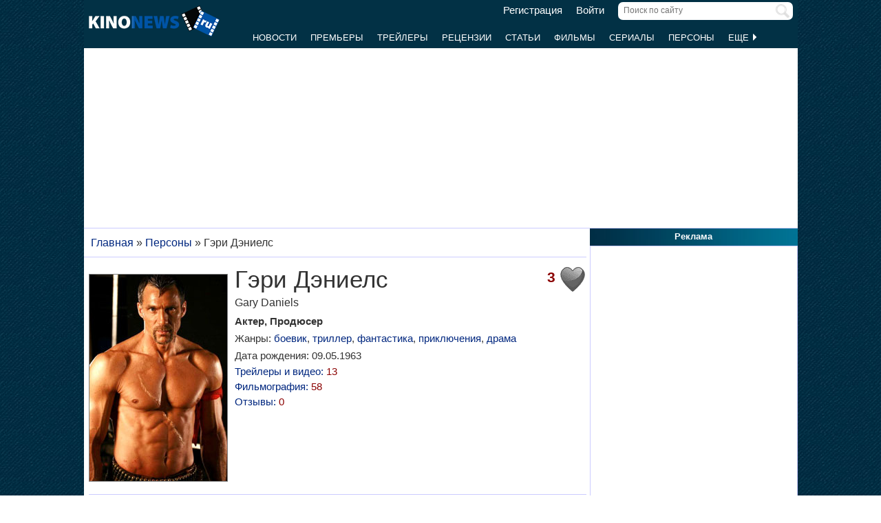

--- FILE ---
content_type: text/html; charset=UTF-8
request_url: https://www.kinonews.ru/person_3991/gary-daniels
body_size: 11938
content:
<!DOCTYPE html>
<html lang="ru">
<head>
<meta charset="utf-8">
<meta http-equiv="X-UA-Compatible" content="IE=Edge">
<meta name="viewport" content="width=device-width, initial-scale=1, user-scalable=yes">
<link rel="icon" href="https://www.kinonews.ru/favicon.ico" type="image/x-icon">
<meta property="twitter:domain" content="KinoNews.ru">
<meta property="twitter:site" content="@KinoNewsRu">
<meta name="twitter:creator" content="@KinoNewsRu">
<meta name="twitter:card" content="summary_large_image">
<title>Гэри Дэниелс (09.05.1963) - актер, продюсер, биография и фильмография. Фильмов: 58</title>
<meta name='keywords' content='Гэри Дэниелс, Gary Daniels, 09.05.1963, последние новости, биография, фильмография, лучшие фильмы'>	
<meta name='description' content='Гэри Дэниелс родился 9 мая 1963 г. Принимал участие в съемках и озвучивании фильмов: Неудержимые (2010), Городской охотник (1993), Теккен (2010) и др., сериалов:...'>
<meta name='twitter:title' content='Гэри Дэниелс (09.05.1963) - актер, продюсер, биография и фильмография. Фильмов: 58'>
<meta name='twitter:description' content='Гэри Дэниелс родился 9 мая 1963 г. Принимал участие в съемках и озвучивании фильмов: Неудержимые (2010), Городской охотник (1993), Теккен (2010) и др., сериалов:...'>
<meta property="og:locale" content="ru_RU">
<meta property='og:site_name' content='KinoNews.ru'>
<meta property='og:type' content='website'>
<meta property='og:title' content='Гэри Дэниелс (09.05.1963) - актер, продюсер, биография и фильмография. Фильмов: 58'>
<meta property='og:description' content='Гэри Дэниелс родился 9 мая 1963 г. Принимал участие в съемках и озвучивании фильмов: Неудержимые (2010), Городской охотник (1993), Теккен (2010) и др., сериалов:...'>
<meta property='og:image:alt' content='Гэри Дэниелс (09.05.1963) - актер, продюсер, биография и фильмография. Фильмов: 58'>
<link rel='canonical' href='https://www.kinonews.ru/person_3991/gary-daniels'>
<link href='https://www.kinonews.ru/amp/person_3991/gary-daniels' rel='amphtml'>
<meta property='og:url' content='https://www.kinonews.ru/person_3991/gary-daniels'>
<meta name="robots" content="max-image-preview:large">
<meta property='og:image' content='https://www.kinonews.ru/insimgs/persimg/persimg3991p.jpg'>
<meta name='twitter:image:src' content='https://www.kinonews.ru/insimgs/persimg/persimg3991p.jpg'>
<link rel="stylesheet" href="/mystyle8.css?id=190">
<link rel="stylesheet" href="/mobilstyle2.css?id=35">
<!--noindex-->
<script src="/js/mylib8.js?hs=30"></script>
<!--<script src="/js/lazysizes.min.js" async></script>-->
<!--/noindex-->
<style>
	body {background: url('https://www.kinonews.ru/images2/fonesite.jpg') center top !important;}
</style>
<!--noindex-->
<!-- adfox -->

<script>window.yaContextCb = window.yaContextCb || []</script>
<script src="https://yandex.ru/ads/system/context.js" async></script>

<!-- advertronic -->

<link rel="preconnect" href="https://cdn.advertronic.io">
<link rel="preload" href="https://cdn.advertronic.io/b/e46038c4-8dac-4c5a-bf05-98da7e1dab60.json" as="fetch" type="application/json" crossorigin>
<script src="https://cdn.advertronic.io/j/s.js" type="module" async></script>
<script>
(window.advertronic = window.advertronic || {cmd:[]}).cmd.push({
	init:{userId: 'e46038c4-8dac-4c5a-bf05-98da7e1dab60'}
});
</script>

<!-- advertronic style -->

<style>
  .top-banner{display:flex;height:250px;overflow:hidden;}

  @media all and (max-width: 1049px) {
    .top-banner--desktop{display:none;}
  }

  @media all and (min-width: 1050px) {
    .top-banner--mobile{display:none;}
  }

@media all and (max-width: 1049px) {
  :root{
    --advertronic-sticker-bottom: 02px;
  }
}
</style><!--/noindex-->
</head>
<body onScroll="movemenu_new(0, 11);">
<div id="main_div">
<div id="block1001" class="div1000"></div>
<div class="maindiv"><!-- шапка сайта -->
	<div id="shapka" class="shapka">
<div id='brandplacemobil' class='brand_place_mobil'></div>		<div id="btnmenu" class="btn_mobilmenu"><a href="https://www.kinonews.ru" onClick="return show_menu();" aria-label="Открыть меню сайта"><img id="znak_menu" src="https://www.kinonews.ru/images2/mobil_menu.png" width="22" height="20" alt="Меню сайта"></a></div>
		<div class="logo_main"><a href="https://www.kinonews.ru"><img src="https://www.kinonews.ru/images2/logo_main_mini.png" width="190" height="45" alt="На главную страницу"></a></div>
		<form method="get" action="/search.php" enctype="multipart/form-data">
		<div class="search_input"><label><input type="text" autocomplete="off" id="pattern" name="pattern" value="" placeholder="Поиск по сайту" maxlength=30 class="search_shapka" onKeyUp="searchonsite();"></label><input type="image" src="/images2/search-sign.png" style="height:20px;width:20px;float:right;padding-top:3px;" alt="Найти"></div>
		</form>
		<div class="login_new">
<a href="/registration/">Регистрация</a> &nbsp; &nbsp; <a href="/login/">Войти</a>		</div>
		<div class="menu_line">
			<div id="resultview" class="result_search" onMouseLeave="result_search();"></div>
		</div>
		<div id="submenuup" class="submenu_new">
			<ul>
<!--				<li><div id="firstmenu" class="firstmenu"><a href="/">Главная</a></div></li>-->
				<li><a href="/news/">Новости</a></li>
				<li><a href="/premiers/">Премьеры</a></li>
				<li><a href="/trailers/">Трейлеры</a></li>
				<li><a href="/reviews/">Рецензии</a></li>
				<li><a href="/analytics/">Статьи</a></li>
				<li><a href="/movies/">Фильмы</a></li>
				<li><a href="/serials/">Сериалы</a></li>
				<li><a href="/persones/">Персоны</a></li>
				<li><div class="lastmenu"><a href="#" onClick="return dopmenu();">Еще <img id="dopmenu-triangle" class="dop_menu_img" src="https://www.kinonews.ru/images2/triangle-right.png" width="10" height="14" alt='Еще меню'></a></div></li>
			</ul>
			<div style="position:relative;">
				<div id="podmenu_up">
					<div id="podmenu" class="podmenu" style="display:none;" onMouseLeave="dopmenudel();">
						<div class="podmenu2">
<!--						<a href="/serials/"><div>Сериалы</div></a>-->
						<a href="/shots/"><div>Кадры</div></a>
						<a href="/posters/"><div>Постеры</div></a>
						<a href="/photos/"><div>Фото</div></a>
						<a href="/interesting/"><div>Это интересно</div></a>
						<a href="/interviews/"><div>Интервью</div></a>
						<a href="/overviews/"><div>Обзоры</div></a>
						<a href="/podborki-filmov/"><div>Подборки фильмов</div></a>
						<a href="/contests/"><div>Конкурсы</div></a>
						<a href="/games/"><div>Игры</div></a>
						</div>
						<div class="podmenu2">
						<a href="/awards/"><div>Кинопремии</div></a>
						<a href="https://academy.kinonews.ru/"><div>Киноакадемия</div></a>
						<a href="/sitenews/"><div>Новости сайта</div></a>
						<a href="/about/"><div>О нас</div></a>
						<a href="/authors/"><div>Авторы</div></a>
						<a href="/contacts/"><div>Контакты</div></a>
						<a href="/rules/"><div>Правила сайта</div></a>
						<a href="/adverts/"><div>Реклама</div></a>
						<a href="https://forum.kinonews.ru/"><div>Форум</div></a>
						</div>
					</div>
				</div>
			</div>
		</div>
	</div>
<!-- конец шапки сайта -->

	<div class="under_shapka">
<div class="place2">
<!--noindex-->
<div style="text-align:center;height:260px;overflow:hidden;">
<advertronic-slot data-name="kn_desktop_top" class="top-banner top-banner--desktop"></advertronic-slot>

<advertronic-slot data-name="kn_mobile_top" class="top-banner top-banner--mobile"></advertronic-slot>
</div><!--/noindex-->
</div>
<script type="application/ld+json">
{
      "@context": "https://schema.org",
      "@type": "Organization",
      "name": "Новости кино",
      "url": "https://www.kinonews.ru",
	  "image": "https://www.kinonews.ru/images2/kinonews_office.jpg",
	  "logo": {
				"@type": "ImageObject",
				"url": "https://www.kinonews.ru/images2/logo_kino.png",
				"width": 512,
				"height": 512
	  },
      "address": {
        "@type": "PostalAddress",
        "addressLocality": "Moscow, Russia",
        "addressCountry": "RU",
        "postalCode": "119602",
        "streetAddress": "ул. Академика Анохина, дом 2, корп.3"
      },
      "telephone": "+7 (903) 724-66-76"
}
</script>
		<div class="clear"></div>
		<div style="height:1px;font-size:0;">
<!--LiveInternet counter-->
<!--noindex-->
<script>
new Image().src = "https://counter.yadro.ru/hit?r"+escape(document.referrer)+((typeof(screen)=="undefined")?"":";s"+screen.width+"*"+screen.height+"*"+(screen.colorDepth?screen.colorDepth:screen.pixelDepth))+";u"+escape(document.URL)+";h"+escape(document.title.substring(0,150))+";"+Math.random();
</script>
<!--/noindex-->
<!--/LiveInternet-->
		</div>
	</div><div style="position:relative;overflow:auto;background-color:white;">
<div id="maincolumn" class="maincolumndiv">
<div class='block-main'>
<div class='kroshki_new' itemscope='' itemtype='https://schema.org/BreadcrumbList' id='breadcrumbs'><span itemscope='' itemprop='itemListElement' itemtype='https://schema.org/ListItem'><a href='/' itemprop='item' title='Главная'><span itemprop='name'>Главная</span><meta itemprop='position' content='1'></a></span> &raquo; <span itemscope='' itemprop='itemListElement' itemtype='https://schema.org/ListItem'><a href='https://www.kinonews.ru/persones/' itemprop='item' title='Персоны'><span itemprop='name'>Персоны</span><meta itemprop='position' content='2'></a></span> &raquo; <span itemscope='' itemprop='itemListElement' itemtype='https://schema.org/ListItem'><meta itemprop='item' content='https://www.kinonews.ru/person_3991/gary-daniels'><span itemprop='name'>Гэри Дэниелс</span><meta itemprop='position' content='3'></span></div><div class="block-page-new"><div id="personInfoTable" class="relative" style="padding-top:5px;position:relative;" itemscope itemtype="https://schema.org/Person"><img src='/insimgs/persimg/persimg3991.jpg' itemprop='image' class='pers-photo' style="margin-top:12px;" width="200" height="300" alt='Гэри Дэниелс / Gary Daniels' title='Гэри Дэниелс / Gary Daniels'><div style="float:right;width:40px;height:45px;">
<img src='/images2/heart_bw.gif' width=40 height=40 title='Количество пользователей, добавивших эту персону в &quot;Любимые&quot;.' alt='В любимых'></div>
<div style='font-size:16pt;font-weight:bold;color:darkred;float:right;margin-right:5px;padding-top:7px;width:40px;text-align:right;' title='Количество пользователей, добавивших эту персону в &quot;Любимые&quot;.'>3</div>
<div class="person_name"></div>
<h1 class="new" style="padding-bottom:3px;" itemprop="name">Гэри Дэниелс</h1>
<div class="entitle" itemprop="alternateName">Gary Daniels</div>
<meta itemprop="gender" content="male">
<meta itemprop="jobTitle" content="Актер">
<meta itemprop="jobTitle" content="Продюсер">
<meta itemprop="birthDate" content="1963-05-09">
<link itemprop="url" href="/person_3991/gary-daniels">
<div><strong>Актер, Продюсер</strong></div>
<div style="padding-top:5px;">Жанры: <a href="/films-action/" title="Гэри">боевик</a>, <a href="/films-thriller/" title="Гэри">триллер</a>, <a href="/films-sci-fi/" title="Гэри">фантастика</a>, <a href="/films-adventure/" title="Гэри">приключения</a>, <a href="/films-drama/" title="Гэри">драма</a></div>
<div style="padding-top:5px;">Дата рождения: 09.05.1963</div>
<div class="pers-urls"><div><a href="/trailers_person_3991/">Трейлеры и видео: <span style="color:darkred;">13</span></a></div>
<div><a href="/person_3991/gary-daniels#filmography">Фильмография: <span style="color:darkred;">58</span></a></div>
<div><a href='/person_3991_comm/'>Отзывы: <span style="color:darkred;">0</span></a></div>
</div>
</div>
<div class="clear height5"></div>
<hr>
<div class="block-right"><h2 class="new">Лучшие фильмы и сериалы</h2><div class="relative"><div class="main_newmovies"><div class="main_moviesright"><div class="textbig acenter" style="padding:0 15px 5px 0;">Рейтинг: <span class="rating">7,88</span></div>
<div class="main_movies"><a href="/movie_19498/the-expendables"><img src='/insimgs/poster/thumbs/poster9714_1.jpg' alt='Неудержимые' style="width:100%;"></a></div>
<div class="acenter"><a href='/movie_19498/the-expendables' class='size15n'>Неудержимые</a></div>
</div></div>
<div class="main_newmovies"><div class="main_moviesright"><div class="textbig acenter" style="padding:0 15px 5px 0;">Рейтинг: <span class="rating">7,86</span></div>
<div class="main_movies"><a href="/movie_7859/sing-si-lip-yan"><img src='/insimgs/poster/thumbs/poster33545_1.jpg' alt='Городской охотник' style="width:100%;"></a></div>
<div class="acenter"><a href='/movie_7859/sing-si-lip-yan' class='size15n'>Городской охотник</a></div>
</div></div>
<div class="main_moviesbetween"></div>
<div class="main_newmovies"><div class="main_moviesright"><div class="textbig acenter" style="padding:0 15px 5px 0;">Рейтинг: <span class="rating">5,39</span></div>
<div class="main_movies"><a href="/movie_51831/tekken"><img src='/insimgs/poster/thumbs/poster10846_2.jpg' alt='Теккен' style="width:100%;"></a></div>
<div class="acenter"><a href='/movie_51831/tekken' class='size15n'>Теккен</a></div>
</div></div>
</div></div>
<div class="clear"></div><hr>
<h2 class="new">Биография</h2>
<div style="padding:0 5px 12px 0;"><p>Гэри Дэниелс родился 9 мая 1963 г.</p><p> Принимал участие в съемках и озвучивании  фильмов: <a href="https://www.kinonews.ru/movie_19498/the-expendables">Неудержимые</a> (2010),  <a href="https://www.kinonews.ru/movie_7859/sing-si-lip-yan">Городской охотник</a> (1993),  <a href="https://www.kinonews.ru/movie_51831/tekken">Теккен</a> (2010) и др.,  сериалов: Сыновья грома (1999),  The Legend of Bruce Lee (2007-2008).</p><p>Выполнял функции продюсера фильмов: <a href="https://www.kinonews.ru/movie_6521/riot">Мятеж</a> (1997),  Гнев (1995),  Отмщение (1998) и др.</p></div>
</div>
<hr>
<div><!--noindex-->
<div style="height:250px;overflow:hidden;">
<advertronic-slot data-name="kn_desktop_split" class="top-banner top-banner--desktop"></advertronic-slot>
<advertronic-slot data-name="kn_mobile_split" class="top-banner top-banner--mobile"></advertronic-slot>
</div><!--/noindex-->
</div>
<div class="block-page-new"><div class="relative"><a id="filmography"></a><div class="clear"></div>
<hr>
<h2 class="new">Фильмография</h2>
<div class="relative" style="width:100%;display:table;">
<div class="stramplua">Актер</div><ol class="pers-listfilms"><li style='width:100%;background-color:#f0f4ff'>
<div style='float:right;width:70px;text-align:right;padding-right:5px;'>
</div>
<a href='/movie_140281/the-rogue' class="size14no">Бандит / The Rogue</a> (2025)<span class="role"> ... Kiefer</span></li>
<li style='width:100%;background-color:white'>
<div style='float:right;width:70px;text-align:right;padding-right:5px;'>
</div>
<a href='/movie_150034/liberty' class="size14no">Иллюзия свободы / Liberty</a> (2017)<span class="role"> ... Gunner</span></li>
<li style='width:100%;background-color:#f0f4ff'>
<div style='float:right;width:70px;text-align:right;padding-right:5px;'>
</div>
<a href='/movie_166206/skin-traffik' class="size14no">Торговля кожей / Skin Traffik</a> (2015)<span class="role"> ... Bradley</span></li>
<li style='width:100%;background-color:white'>
<div style='float:right;width:70px;text-align:right;padding-right:5px;'>
<div style='float:right;width:35px;'>3,00</div>
</div>
<a href='/movie_181311/tekken-a-man-called-x' class="size14no">Теккен 2 / Tekken: A Man Called X</a> (2014)<span class="role"> ... Bryan Fury</span></li>
<li style='width:100%;background-color:#f0f4ff'>
<div style='float:right;width:70px;text-align:right;padding-right:5px;'>
<div style='float:right;width:35px;'>7,00</div>
</div>
<a href='/game_197321/' class="size14no">Payday 2</a> (2013) (комп. игра)<span class="role"> ... Hector</span></li>
<li style='width:100%;background-color:white'>
<div style='float:right;width:70px;'>&nbsp;</div>
1066 (2010)<span class="role"> ... Gyrth, Brother King Harold II</span></li>
<li style='width:100%;background-color:#f0f4ff'>
<div style='float:right;width:70px;'>&nbsp;</div>
H2K (2010)<span class="role"> ... Jensen</span></li>
<li style='width:100%;background-color:white'>
<div style='float:right;width:70px;'>&nbsp;</div>
Башня / The Tower (2010)</li>
<li style='width:100%;background-color:#f0f4ff'>
<div style='float:right;width:70px;text-align:right;padding-right:5px;'>
<div style='float:right;width:35px;'>3,50</div>
</div>
<a href='/movie_55537/game-of-death' class="size14no">Игра смерти / Game of Death</a> (2010)<span class="role"> ... Zander</span></li>
<li style='width:100%;background-color:white'>
<div style='float:right;width:70px;'>&nbsp;</div>
Иллюзия свободы / Liberty (2010)<span class="role"> ... Agent Gunner</span></li>
</ol>
<div class="seemorediv" id="urlseemore6"><a href="/" class="seemore" onClick="gebi('seemore6').style.display='block';gebi('urlseemore6').style.display='none';return false;">[Показать все]</a></div><div id="seemore6" style="display:none">
<ol class="pers-listfilms" start="11">
<li style='width:100%;background-color:#f0f4ff'>
<div style='float:right;width:70px;text-align:right;padding-right:5px;'>
<div style='float:right;width:35px;'>7,88</div>
</div>
<a href='/movie_19498/the-expendables' class="size14no">Неудержимые / The Expendables</a> (2010)<span class="role"> ... The Brit</span></li>
<li style='width:100%;background-color:white'>
<div style='float:right;width:70px;text-align:right;padding-right:5px;'>
<div style='float:right;width:35px;'>5,39</div>
</div>
<a href='/movie_51831/tekken' class="size14no">Теккен / Tekken</a> (2010)<span class="role"> ... Bryan Fury</span></li>
<li style='width:100%;background-color:#f0f4ff'>
<div style='float:right;width:70px;'>&nbsp;</div>
The Lazarus Papers (2009)<span class="role"> ... Sebastian Riker</span></li>
<li style='width:100%;background-color:white'>
<div style='float:right;width:70px;text-align:right;padding-right:5px;'>
</div>
<a href='/movie_55538/immortally-yours' class="size14no">Поцелуй вампира / Immortally Yours</a> (2009)<span class="role"> ... Sebastian</span></li>
<li style='width:100%;background-color:#f0f4ff'>
<div style='float:right;width:70px;'>&nbsp;</div>
Revenge Tragedies (2008)<span class="role"> ... Dan</span></li>
<li style='width:100%;background-color:white'>
<div style='float:right;width:70px;'>&nbsp;</div>
Линия / La linea (2008)<span class="role"> ... Мартин</span></li>
<li style='width:100%;background-color:#f0f4ff'>
<div style='float:right;width:70px;'>&nbsp;</div>
Страшные тайны / Cold Earth (2008)<span class="role"> ... Darryl Van Dyke</span></li>
<li style='width:100%;background-color:white'>
<div style='float:right;width:70px;'>&nbsp;</div>
The Legend of Bruce Lee (2007-2008) (сериал)</li>
<li style='width:100%;background-color:#f0f4ff'>
<div style='float:right;width:70px;'>&nbsp;</div>
Рептиликант / Reptilicant (2006)<span class="role"> ... Ryan Moore</span></li>
<li style='width:100%;background-color:white'>
<div style='float:right;width:70px;text-align:right;padding-right:5px;'>
<div style='float:right;width:35px;'>4,00</div>
</div>
<a href='/movie_23868/submerged' class="size14no">Предельная глубина / Submerged</a> (2005)<span class="role"> ... Sharpe</span></li>
<li style='width:100%;background-color:#f0f4ff'>
<div style='float:right;width:70px;'>&nbsp;</div>
Ретроград / Retrograde (2004)<span class="role"> ... Markus</span></li>
<li style='width:100%;background-color:white'>
<div style='float:right;width:70px;'>&nbsp;</div>
Черная пятница / Black Friday (2002)<span class="role"> ... Dean Campbell</span></li>
<li style='width:100%;background-color:#f0f4ff'>
<div style='float:right;width:70px;'>&nbsp;</div>
Город страха / City of Fear (2001)<span class="role"> ... Steve Roberts</span></li>
<li style='width:100%;background-color:white'>
<div style='float:right;width:70px;'>&nbsp;</div>
Меч якудзы / Gedo (2001)<span class="role"> ... Richard Fox</span></li>
<li style='width:100%;background-color:#f0f4ff'>
<div style='float:right;width:70px;'>&nbsp;</div>
Миссия "Алмаз" / Witness to a Kill (2001)<span class="role"> ... Captain Strong</span></li>
<li style='width:100%;background-color:white'>
<div style='float:right;width:70px;text-align:right;padding-right:5px;'>
</div>
<a href='/movie_158571/queens-messenger' class="size14no">Посланник королевы / Queen`s Messenger</a> (2001)<span class="role"> ... Captain Anthony Strong</span></li>
<li style='width:100%;background-color:#f0f4ff'>
<div style='float:right;width:70px;'>&nbsp;</div>
Мартовские иды / Ides of March (2000)<span class="role"> ... Thomas Cane</span></li>
<li style='width:100%;background-color:white'>
<div style='float:right;width:70px;text-align:right;padding-right:5px;'>
</div>
<a href='/movie_46242/epicenter' class="size14no">Эпицентр / Epicenter</a> (2000)<span class="role"> ... Nick Constantine</span></li>
<li style='width:100%;background-color:#f0f4ff'>
<div style='float:right;width:70px;'>&nbsp;</div>
Дельта Форс: Пропавший патруль / Delta Force One: The Lost Patrol (1999)<span class="role"> ... Capt. James Wellford</span></li>
<li style='width:100%;background-color:white'>
<div style='float:right;width:70px;'>&nbsp;</div>
Завтра не придет никогда / No Tomorrow (1999)<span class="role"> ... Джейсон</span></li>
<li style='width:100%;background-color:#f0f4ff'>
<div style='float:right;width:70px;text-align:right;padding-right:5px;'>
<div style='float:right;width:35px;'>6,00</div>
</div>
<a href='/movie_55474/cold-harvest' class="size14no">Мятежник / Cold Harvest</a> (1999)<span class="role"> ... Roland Chaney /  
            Oliver Chaney</span></li>
<li style='width:100%;background-color:white'>
<div style='float:right;width:70px;'>&nbsp;</div>
Сыновья грома / Sons of Thunder (1999) (сериал)<span class="role"> ... Lannark</span></li>
<li style='width:100%;background-color:#f0f4ff'>
<div style='float:right;width:70px;text-align:right;padding-right:5px;'>
</div>
<a href='/movie_51005/spoiler' class="size14no">Беглец / Spoiler</a> (1998)<span class="role"> ... Roger Mason</span></li>
<li style='width:100%;background-color:white'>
<div style='float:right;width:70px;'>&nbsp;</div>
Отмщение / Recoil (1998)<span class="role"> ... Det. Ray Morgan</span></li>
<li style='width:100%;background-color:#f0f4ff'>
<div style='float:right;width:70px;text-align:right;padding-right:5px;'>
<div style='float:right;width:35px;'>6,50</div>
</div>
<a href='/movie_55545/bloodmoon' class="size14no">Кровавая луна / Bloodmoon</a> (1997)<span class="role"> ... Det. Ken O`Hara</span></li>
<li style='width:100%;background-color:white'>
<div style='float:right;width:70px;text-align:right;padding-right:5px;'>
</div>
<a href='/movie_6521/riot' class="size14no">Мятеж / Riot</a> (1997)<span class="role"> ... Shane Alcott</span></li>
<li style='width:100%;background-color:#f0f4ff'>
<div style='float:right;width:70px;'>&nbsp;</div>
Три дракона / Pocket Ninjas (1997)<span class="role"> ... The White Dragon</span></li>
<li style='width:100%;background-color:white'>
<div style='float:right;width:70px;text-align:right;padding-right:5px;'>
</div>
<a href='/movie_47074/white-tiger' class="size14no">Белый Тигр / White Tiger</a> (1996)<span class="role"> ... Mike Ryan</span></li>
<li style='width:100%;background-color:#f0f4ff'>
<div style='float:right;width:70px;text-align:right;padding-right:5px;'>
</div>
<a href='/movie_87707/forgotten-sins' class="size14no">Забытые грехи / Forgotten Sins</a> (1996)<span class="role"> ... Nick Constantine</span></li>
<li style='width:100%;background-color:white'>
<div style='float:right;width:70px;text-align:right;padding-right:5px;'>
<div style='float:right;width:35px;'>5,00</div>
</div>
<a href='/movie_150569/hawks-vengeance' class="size14no">Месть ястреба / Hawk`s Vengeance</a> (1996)<span class="role"> ... Hawk</span></li>
<li style='width:100%;background-color:#f0f4ff'>
<div style='float:right;width:70px;'>&nbsp;</div>
Гнев / Rage (1995)<span class="role"> ... Alex Gainer</span></li>
<li style='width:100%;background-color:white'>
<div style='float:right;width:70px;text-align:right;padding-right:5px;'>
<div style='float:right;width:35px;'>3,50</div>
</div>
<a href='/movie_39093/fist-of-the-north-star' class="size14no">Кулак Северной Звезды / Fist of the North Star</a> (1995)<span class="role"> ... Kenshir&#xF4;</span></li>
<li style='width:100%;background-color:#f0f4ff'>
<div style='float:right;width:70px;'>&nbsp;</div>
Человек против киборга / Heatseeker (1995)<span class="role"> ... Xao</span></li>
<li style='width:100%;background-color:white'>
<div style='float:right;width:70px;'>&nbsp;</div>
Смертоносная мишень / Deadly Target (1994)<span class="role"> ... Charles Prince</span></li>
<li style='width:100%;background-color:#f0f4ff'>
<div style='float:right;width:70px;text-align:right;padding-right:5px;'>
<div style='float:right;width:35px;'>7,86</div>
</div>
<a href='/movie_7859/sing-si-lip-yan' class="size14no">Городской охотник / Sing si lip yan</a> (1993)<span class="role"> ... MacDonald`s Main Henchman</span></li>
<li style='width:100%;background-color:white'>
<div style='float:right;width:70px;'>&nbsp;</div>
Карающий удар / Full Impact (1993)<span class="role"> ... Jared Taskin</span></li>
<li style='width:100%;background-color:#f0f4ff'>
<div style='float:right;width:70px;text-align:right;padding-right:5px;'>
<div style='float:right;width:35px;'>5,00</div>
</div>
<a href='/movie_55550/firepower' class="size14no">Огневая мощь / Firepower</a> (1993)<span class="role"> ... Nick Sledge</span></li>
<li style='width:100%;background-color:white'>
<div style='float:right;width:70px;text-align:right;padding-right:5px;'>
</div>
<a href='/movie_11846/knights' class="size14no">Рыцари / Knights</a> (1993)<span class="role"> ... David</span></li>
<li style='width:100%;background-color:#f0f4ff'>
<div style='float:right;width:70px;'>&nbsp;</div>
Jin san jiao qun ying hui (1992)<span class="role"> ... Martial Artist in Prologue</span></li>
<li style='width:100%;background-color:white'>
<div style='float:right;width:70px;'>&nbsp;</div>
Американский боец / American Streetfighter (1992)<span class="role"> ... Jake Tanner</span></li>
<li style='width:100%;background-color:#f0f4ff'>
<div style='float:right;width:70px;text-align:right;padding-right:5px;'>
</div>
<a href='/movie_55553/bloodfist-iv-die-trying' class="size14no">Кровавый кулак 4: Смертельная попытка / Bloodfist IV: Die Trying</a> (1992)<span class="role"> ... Scarface</span></li>
<li style='width:100%;background-color:white'>
<div style='float:right;width:70px;'>&nbsp;</div>
Последний удар / Final Impact (1992)<span class="role"> ... Nick`s Club Fighter</span></li>
<li style='width:100%;background-color:#f0f4ff'>
<div style='float:right;width:70px;'>&nbsp;</div>
Смертельная ставка / Deadly Bet (1992)<span class="role"> ... Fletch</span></li>
<li style='width:100%;background-color:white'>
<div style='float:right;width:70px;'>&nbsp;</div>
Высшая мера / Capital Punishment (1991)<span class="role"> ... James Thayer</span></li>
<li style='width:100%;background-color:#f0f4ff'>
<div style='float:right;width:70px;'>&nbsp;</div>
Между небом и землей / In Between (1991)<span class="role"> ... The Guardian</span></li>
<li style='width:100%;background-color:white'>
<div style='float:right;width:70px;'>&nbsp;</div>
Огненное кольцо / Ring of Fire (1991)<span class="role"> ... Bud</span></li>
<li style='width:100%;background-color:#f0f4ff'>
<div style='float:right;width:70px;'>&nbsp;</div>
The Secret of King Mahis Island (1990)<span class="role"> ... Chuck</span></li>
<li style='width:100%;background-color:white'>
<div style='float:right;width:70px;'>&nbsp;</div>
Final Reprisal (1988)<span class="role"> ... David Callahan</span></li>
</ol>
</div>
<br>
<div class="stramplua">Продюсер</div><ol class="pers-listfilms"><li style='width:100%;background-color:#f0f4ff'>
<div style='float:right;width:70px;'>&nbsp;</div>
Revenge Tragedies (2008)</li>
<li style='width:100%;background-color:white'>
<div style='float:right;width:70px;'>&nbsp;</div>
Черная пятница / Black Friday (2002)</li>
<li style='width:100%;background-color:#f0f4ff'>
<div style='float:right;width:70px;'>&nbsp;</div>
Меч якудзы / Gedo (2001)</li>
<li style='width:100%;background-color:white'>
<div style='float:right;width:70px;'>&nbsp;</div>
Отмщение / Recoil (1998)</li>
<li style='width:100%;background-color:#f0f4ff'>
<div style='float:right;width:70px;text-align:right;padding-right:5px;'>
<div style='float:right;width:35px;'>6,50</div>
</div>
<a href='/movie_55545/bloodmoon' class="size14no">Кровавая луна / Bloodmoon</a> (1997)</li>
<li style='width:100%;background-color:white'>
<div style='float:right;width:70px;text-align:right;padding-right:5px;'>
</div>
<a href='/movie_6521/riot' class="size14no">Мятеж / Riot</a> (1997)</li>
<li style='width:100%;background-color:#f0f4ff'>
<div style='float:right;width:70px;'>&nbsp;</div>
Гнев / Rage (1995)</li>
</ol>
<br>
</div>
<div class="clear"></div>
<hr>
<h2 class="new">Трейлеры и видео</h2>
<div class="relative">
<div class="dopblock mright">
<div style="position:relative;">
<div><a href='/trailers13340/' title='Трейлер фильма &quot;Торговля кожей&quot;'><img src='/insimgs/2016/trailer/trailer63358.jpg' style='width:350px;height:197px;' alt='Трейлер фильма &quot;Торговля кожей&quot;'></a></div>
<a href='/trailers13340/'><div class='txt_on_img'>Трейлер фильма &quot;Торговля кожей&quot;</div></a>
<div class="video_on_img"><a href='/trailers13340/'><img src="/images2/video_start.png" width="40" height="40" alt='Видео'></a></div>
<div class="comm_on_img"><img src="/images2/count_comments.png" width=40 height=40 alt='Комментарии'></div>
<div class="countcomm_on_img"><a href='/trailers13340/#comments' title="Комментариев: 0"><div style="width:30px;text-align:center;">0</div></a></div>
</div></div>
<div class="dopblock">
<div style="position:relative;">
<div><a href='/trailers10427/' title='Трейлер игры &quot;Payday 2&quot; (Crimewave)'><img src='/insimgs/2015/trailer/trailer52010.jpg' style='width:350px;height:197px;' alt='Трейлер игры &quot;Payday 2&quot; (Crimewave)'></a></div>
<a href='/trailers10427/'><div class='txt_on_img'>Трейлер игры &quot;Payday 2&quot; (Crimewave)</div></a>
<div class="video_on_img"><a href='/trailers10427/'><img src="/images2/video_start.png" width="40" height="40" alt='Видео'></a></div>
<div class="comm_on_img"><img src="/images2/count_comments.png" width=40 height=40 alt='Комментарии'></div>
<div class="countcomm_on_img"><a href='/trailers10427/#comments' title="Комментариев: 0"><div style="width:30px;text-align:center;">0</div></a></div>
</div></div>
</div><div class="pers-all"><a href="/trailers_person_3991/">Все трейлеры и видео (<span style="color:darkred;">13</span>) к этой персоне</a></div><div class="clear"></div>
</div></div>
<hr>
<div class="clear"></div>
<div id="mainart_place"></div>
<div><div class="rubrzagol_new">Главные материалы сайта:</div>
<div class="block-page-new">
<div class="relative">
<div class="dopblock mright">
<div style="position:relative;"><div><a href='/news_139053/' title='Объявлены обладатели антипремии "Ржавый бублик 2026"'><img src='/insimgs/2026/newsimg/middle/newsimg139053.webp' class='mini_img_mainart' alt='Объявлены обладатели антипремии "Ржавый бублик 2026"'></a></div>
<a href='/news_139053/'><div class='txt_on_img' style="border-radius:5px;">Объявлены обладатели антипремии "Ржавый бублик 2026"</div></a>
<a href='/news/' title="Рубрика: Новость"><div class='rubr_on_img' style='border-radius:5px;'>Новость</div></a>
<div class="comm_on_img"><img src="/images2/count_comments.png" width=40 height=40 alt='Кол-во комментариев'></div><div class="countcomm_on_img"><a href='/news_139053/#comments' title="Комментариев: 3"><div style="width:30px;text-align:center;">3</div></a></div></div></div>
<div class="dopblock">
<div style="position:relative;"><div><a href='/news_139045/' title='Бен Аффлек вспомнил о рвоте во время съемок "Армагеддона"'><img src='/insimgs/2026/newsimg/middle/newsimg139045.webp' class='mini_img_mainart' alt='Бен Аффлек вспомнил о рвоте во время съемок "Армагеддона"'></a></div>
<a href='/news_139045/'><div class='txt_on_img' style="border-radius:5px;">Бен Аффлек вспомнил о рвоте во время съемок "Армагеддона"</div></a>
<a href='/news/' title="Рубрика: Новость"><div class='rubr_on_img' style='border-radius:5px;'>Новость</div></a>
<div class="comm_on_img"><img src="/images2/count_comments.png" width=40 height=40 alt='Кол-во комментариев'></div><div class="countcomm_on_img"><a href='/news_139045/#comments' title="Комментариев: 6"><div style="width:30px;text-align:center;">6</div></a></div></div></div>
<div style="width:100%;float:left;height:15px;"></div><div class="dopblock mright">
<div style="position:relative;"><div><a href='/news_139042/' title='Звезда "Землевладельца" прокомментировал слухи об уходе из сериала'><img src='/insimgs/2026/newsimg/middle/newsimg139042.webp' class='mini_img_mainart' alt='Звезда "Землевладельца" прокомментировал слухи об уходе из сериала'></a></div>
<a href='/news_139042/'><div class='txt_on_img' style="border-radius:5px;">Звезда "Землевладельца" прокомментировал слухи об уходе из сериала</div></a>
<a href='/news/' title="Рубрика: Новость"><div class='rubr_on_img' style='border-radius:5px;'>Новость</div></a>
<div class="comm_on_img"><img src="/images2/count_comments.png" width=40 height=40 alt='Кол-во комментариев'></div><div class="countcomm_on_img"><a href='/news_139042/#comments' title="Комментариев: 4"><div style="width:30px;text-align:center;">4</div></a></div></div></div>
<div class="dopblock">
<div style="position:relative;"><div><a href='/news_139044/' title='"Зверополис 2" стал самым кассовым голливудским мультфильмом '><img src='/insimgs/2026/newsimg/middle/newsimg139044.webp' class='mini_img_mainart' alt='"Зверополис 2" стал самым кассовым голливудским мультфильмом '></a></div>
<a href='/news_139044/'><div class='txt_on_img' style="border-radius:5px;">"Зверополис 2" стал самым кассовым голливудским мультфильмом </div></a>
<a href='/news/' title="Рубрика: Новость"><div class='rubr_on_img' style='border-radius:5px;'>Новость</div></a>
<div class="comm_on_img"><img src="/images2/count_comments.png" width=40 height=40 alt='Кол-во комментариев'></div><div class="countcomm_on_img"><a href='/news_139044/#comments' title="Комментариев: 14"><div style="width:30px;text-align:center;">14</div></a></div></div></div>
<div style="width:100%;float:left;height:15px;"></div><div class="dopblock mright">
<div style="position:relative;"><div><a href='/article_138979/' title='Лучшие российские и зарубежные сериалы января 2026 года. Часть 2'><img src='/insimgs/2026/artimg/middle/artimg138979.webp' class='mini_img_mainart' alt='Лучшие российские и зарубежные сериалы января 2026 года. Часть 2'></a></div>
<a href='/article_138979/'><div class='txt_on_img' style="border-radius:5px;">Лучшие российские и зарубежные сериалы января 2026 года. Часть 2</div></a>
<a href='/analytics/' title="Рубрика: Статья"><div class='rubr_on_img' style='border-radius:5px;'>Статья</div></a>
<div class="comm_on_img"><img src="/images2/count_comments.png" width=40 height=40 alt='Кол-во комментариев'></div><div class="countcomm_on_img"><a href='/article_138979/#comments' title="Комментариев: 11"><div style="width:30px;text-align:center;">11</div></a></div></div></div>
<div class="dopblock">
<div style="position:relative;"><div><a href='/article_138945/' title='Рецензия на сериал "Добро пожаловать в Дерри". Первое пришествие Пеннивайза'><img src='/insimgs/2026/artimg/middle/artimg138945.webp' class='mini_img_mainart' alt='Рецензия на сериал "Добро пожаловать в Дерри". Первое пришествие Пеннивайза'></a></div>
<a href='/article_138945/'><div class='txt_on_img' style="border-radius:5px;">Рецензия на сериал "Добро пожаловать в Дерри". Первое пришествие Пеннивайза</div></a>
<a href='/reviews/' title="Рубрика: Рецензия"><div class='rubr_on_img' style='border-radius:5px;'>Рецензия</div></a>
<div class="comm_on_img"><img src="/images2/count_comments.png" width=40 height=40 alt='Кол-во комментариев'></div><div class="countcomm_on_img"><a href='/article_138945/#comments' title="Комментариев: 26"><div style="width:30px;text-align:center;">26</div></a></div></div></div>
</div></div></div>
</div>
<br></div><div id="rightcolumn" class="rightcolumndiv">
<div class="rightzagolup">Реклама</div>
<div class="blockdiv" style="text-align:center;height:605px;">
<!--noindex-->
<advertronic-slot class="as-desktop" data-name="kn_desktop_side1" style="height:600px;overflow:hidden;"></advertronic-slot><!--/noindex-->
</div>
<div class="height7"></div>
			<div class="rightzagolup"><a href="/best_top100/">Лучшие фильмы за год</a></div>
			<div class="blockdiv">
				<div class="right-sdvig" style="margin-top:7px;">
					<table class="right-tab">
						<tr>
							<th class="right-tab-up"></th>
							<th class="right-tab-up"></th>
							<th class="right-tab-up"></th>
						</tr>
<tr><th>1</th>
<td><a href="/movie_365018/ne-zha-zhi-mo-tong-nao-hai">Нэчжа побеждает Царя драконов</a></td>
<td class="w20">9.25</td></tr>
<tr><th>2</th>
<td><a href="/movie_85880/the-girl-who-leapt-through-time">Девочка, покорившая время</a></td>
<td class="w20">8.75</td></tr>
<tr><th>3</th>
<td><a href="/movie_33905/nights-of-cabiria">Ночи Кабирии</a></td>
<td class="w20">8.42</td></tr>
<tr><th>4</th>
<td><a href="/movie_365255/eden">Эдем</a></td>
<td class="w20">8</td></tr>
<tr><th>5</th>
<td><a href="/movie_4263/kurenai-no-buta">Порко Россо</a></td>
<td class="w20">7.84</td></tr>
					</table>
				</div>
				<div class="all-list"><a href="/best_top100/">Весь список</a></div>
				<div class="height5"></div>
			</div>
			<div class="height7"></div>
			<div class="rightzagolup"><a href="/best_top100_rus/">Лучшие российские фильмы за год</a></div>
			<div class="blockdiv">
				<div class="right-sdvig" style="margin-top:7px;">
					<table class="right-tab">
						<tr>
							<th class="right-tab-up"></th>
							<th class="right-tab-up"></th>
							<th class="right-tab-up"></th>
						</tr>
<tr><th>1</th>
<td><a href="/movie_361563/batya-2-ded">Батя 2. Дед</a></td>
<td class="w20">7.57</td></tr>
<tr><th>2</th>
<td><a href="/movie_343300/konchitsya-leto">Кончится лето</a></td>
<td class="w20">7.15</td></tr>
<tr><th>3</th>
<td><a href="/movie_360692/krasnyi-shelk">Красный шелк</a></td>
<td class="w20">6.83</td></tr>
<tr><th>4</th>
<td><a href="/movie_366627/neveroyatnye-priklyucheniya-shurika">Невероятные приключения Шурика</a></td>
<td class="w20">6.38</td></tr>
<tr><th>5</th>
<td><a href="/movie_364770/kraken">Кракен</a></td>
<td class="w20">6.07</td></tr>
					</table>
				</div>
				<div class="all-list"><a href="/best_top100_rus/">Весь список</a></div>
				<div class="height5"></div>
			</div>
		
			<div class="height7"></div>
			<div class="rightzagolup"><a href="/movies_waitings/">Самые ожидаемые фильмы</a></div>
			<div class="blockdiv">
				<div class="right-sdvig" style="margin-top:7px;">
					<table class="right-tab">
						<tr>
							<th class="right-tab-up"></th>
							<th class="right-tab-up"></th>
							<th class="right-tab-up"></th>
						</tr>
<tr><th>1</th>
<td><a href="/movie_26961/bioshock">Биошок</a></td>
<td class="w20">9.19</td></tr>
<tr><th>2</th>
<td><a href="/movie_275739/edge-of-tomorrow-2">Грань будущего 2</a></td>
<td class="w20">9.05</td></tr>
<tr><th>3</th>
<td><a href="/movie_277305/the-wild-bunch">Дикая банда</a></td>
<td class="w20">8.89</td></tr>
<tr><th>4</th>
<td><a href="/movie_364449/the-odyssey">Одиссея</a></td>
<td class="w20">8.80</td></tr>
<tr><th>5</th>
<td><a href="/movie_287724/hail-mary">Проект "Конец света"</a></td>
<td class="w20">8.79</td></tr>
					</table>
				</div>
				<div class="all-list"><a href="/movies_waitings/">Весь список</a></div>
				<div class="height5"></div>
			</div>
			<div class="height7"></div>
			
			<div class="rightzagolup"><a href="/top100/">Топ 100 фильмов</a></div>
			<div class="blockdiv">
				<div class="right-sdvig" style="margin-top:7px;">
					<table class="right-tab">
						<tr>
							<th class="right-tab-up"></th>
							<th class="right-tab-up"></th>
							<th class="right-tab-up"></th>
						</tr>
<tr><th>1</th>
<td><a href="/movie_796/the-lord-of-the-rings-the-return-of-the-king">Властелин колец 3: Возвращение Короля</a></td>
<td class="w20">9.5</td></tr>
<tr><th>2</th>
<td><a href="/movie_712/the-shawshank-redemption">Побег из Шоушенка</a></td>
<td class="w20">9.46</td></tr>
<tr><th>3</th>
<td><a href="/movie_206/terminator-2-judgment-day">Терминатор 2: Судный день</a></td>
<td class="w20">9.45</td></tr>
<tr><th>4</th>
<td><a href="/movie_794/the-lord-of-the-rings-the-two-towers">Властелин колец 2: Две крепости</a></td>
<td class="w20">9.4</td></tr>
<tr><th>5</th>
<td><a href="/movie_436/forrest-gump">Форрест Гамп</a></td>
<td class="w20">9.4</td></tr>
					</table>
				</div>
				<div class="all-list"><a href="/top100/">Весь список</a></div>
				<div class="height5"></div>
			</div>
			<div class="height7"></div>
		
			<div class="rightzagolup"><a href="/top250imdb/">Топ 250 фильмов IMDb</a></div>
			<div class="blockdiv">
				<div class="right-sdvig" style="margin-top:7px;">
					<table class="right-tab">
						<tr>
							<th class="right-tab-up"></th>
							<th class="right-tab-up"></th>
							<th class="right-tab-up"></th>
						</tr>
<tr><th>1</th>
<td><a href="/movie_712/the-shawshank-redemption">Побег из Шоушенка</a></td>
<td class="w20">9.46</td></tr>
<tr><th>2</th>
<td><a href="/movie_3520/the-godfather">Крестный отец</a></td>
<td class="w20">9.17</td></tr>
<tr><th>3</th>
<td><a href="/movie_24/the-dark-knight">Темный рыцарь</a></td>
<td class="w20">9.12</td></tr>
<tr><th>4</th>
<td><a href="/movie_1647/the-godfather-part-ii">Крестный отец 2</a></td>
<td class="w20">8.96</td></tr>
<tr><th>5</th>
<td><a href="/movie_18766/12-angry-men">12 разгневанных мужчин</a></td>
<td class="w20">9.15</td></tr>
					</table>
				</div>
				<div class="all-list"><a href="/top250imdb/">Весь список</a></div>
				<div class="height5"></div>
			</div>
			<div class="height7"></div>
	
			<div class="rightzagolup"><a href="/serial_top100/">Топ 100 сериалов</a></div>
			<div class="blockdiv">
				<div class="right-sdvig" style="margin-top:7px;">
					<table class="right-tab">
						<tr>
							<th class="right-tab-up"></th>
							<th class="right-tab-up"></th>
							<th class="right-tab-up"></th>
						</tr>
<tr><th>1</th>
<td><a href="/serial_21566/breaking-bad">Во все тяжкие</a></td>
<td class="w20">9.45</td></tr>
<tr><th>2</th>
<td><a href="/serial_9209/mesto-vstrechi-izmenit-nelzja">Место встречи изменить нельзя</a></td>
<td class="w20">9.38</td></tr>
<tr><th>3</th>
<td><a href="/serial_43078/game-of-thrones">Игра престолов</a></td>
<td class="w20">9.27</td></tr>
<tr><th>4</th>
<td><a href="/serial_94224/mihaylo-lomonosov">Михайло Ломоносов</a></td>
<td class="w20">9.25</td></tr>
<tr><th>5</th>
<td><a href="/serial_33961/pride-and-prejudice">Гордость и предубеждение</a></td>
<td class="w20">9.13</td></tr>
					</table>
				</div>
				<div class="all-list"><a href="/serial_top100/">Весь список</a></div>
				<div class="height5"></div>
			</div>
			<div class="height7"></div>
<div class="height7"></div>
			<div class="height7"></div>
			<div class="rightzagolup"><a href="/awards/">Награждения</a></div>
			<div class="blockdiv" style="padding:5px;">
				<ul class="right-ul">
					<li><a href="https://oscar.kinonews.ru/">Оскар</a></li>
					<li><a href="https://goldmalina.kinonews.ru/">Золотая Малина</a></li>
					<li><a href="https://globus.kinonews.ru/">Золотой Глобус</a></li>
					<li><a href="/orels/">Золотой Орел</a></li>
					<li><a href="https://bafta.kinonews.ru/">Награда британской киноакадемии BAFTA</a></li>
					<li><a href="/nikas/">Ника</a></li>
					<li><a href="/rmawards/">MTV Russia Movie Awards</a></li>
					<li><a href="https://awards.kinonews.ru/">Премия KinoNews</a></li>
					<li><a href="https://rusty-bagel.kinonews.ru/">Антипремия "Ржавый бублик"</a></li>
				</ul>
			</div>
			<div class="height7"></div>
<div class="height7"></div>
			<div class="height7"></div></div>
</div>
</div>
<div class=""><div class="footer_new">
	<div class="copy_new">
		<div class="relative">
			<div class="plus18">18+</div>
			<div class="txtfooter" style="color:#dddddd;">
				<div>&copy; ООО "КиноНьюс"<span style="padding-left:15px;"><a href="/verynew/" style="color:#dddddd;" title="Обновления сайта">Обновления</a></span></div>
				<div>Все права защищены законодательством РФ. Использование материалов сайта возможно только с прямой ссылкой на источник.</div>
				<div>Используя наш сайт, вы соглашаетесь с нашей <a href="https://www.kinonews.ru/rules/" target="_blank" style="color:#ddd;">политикой конфиденциальности</a> и даете согласие на использование файлов cookie.</div>
				<div style="padding-top:3px;"><a href="/images2/reg_smi.jpg" target="_blank" style="color:#dddddd;">Свидетельство о регистрации СМИ Эл № ФС77-49541 от 26 апреля 2012 г.</a></div>
				<div><a href="https://www.kinonews.ru/kinonews-trademark.pdf" target="_blank" style="color:#dddddd;">Свидетельство на товарный знак №542978</a></div>
			</div>
		</div>
	</div>
	<div class="dev_new">
		<!--noindex-->
		<div class="socials-new">
			<ul>
				<li><a href="https://ok.ru/kinonews.ru" target="_blank" title="Kinonews.ru в Одноклассниках" rel="nofollow"><div class="social-ok-new"></div></a></li>
				<li><a href="https://vk.com/kinonewsru" target="_blank" title="Kinonews.ru в ВКонтакте" rel="nofollow"><div class="social-vk-new"></div></a></li>
				<li><a href="https://www.kinonews.ru/rss/" title="RSS-лента Kinonews.ru"><div class="social-rss-new"></div></a></li>
			</ul>
		</div>
		<!--/noindex-->
		<div class="counters_new">
<!-- Счетчики -->
<!--noindex-->
<!--LiveInternet logo-->
<a href="https://www.liveinternet.ru/click;kinonews.ru" target="_blank" rel="nofollow" title="LiveInternet: показано число просмотров за 24 часа, посетителей за 24 часа и за сегодня"><img src="https://counter.yadro.ru/logo?11.10" alt="LiveInternet" width="88" height="31"></a>
<!--/LiveInternet-->
<!-- Yandex.Metrika informer -->
<a href="https://metrika.yandex.ru/stat/?id=1866679&amp;from=informer" target="_blank" rel="nofollow"> <img src="https://informer.yandex.ru/informer/1866679/3_1_CDDCFBFF_ADBCDBFF_0_pageviews" style="width:88px; height:31px; border:0;" alt="Яндекс.Метрика" title="Яндекс.Метрика: данные за сегодня (просмотры, визиты и уникальные посетители)" class="ym-advanced-informer" data-cid="1866679" data-lang="ru"> </a>
<!-- /Yandex.Metrika informer -->
<!--/noindex-->
		</div>
	</div>
<!--noindex-->
<!-- Yandex.Metrika counter --> <script>     (function(m,e,t,r,i,k,a){         m[i]=m[i]||function(){(m[i].a=m[i].a||[]).push(arguments)};         m[i].l=1*new Date();         for (var j = 0; j < document.scripts.length; j++) {if (document.scripts[j].src === r) { return; }}         k=e.createElement(t),a=e.getElementsByTagName(t)[0],k.async=1,k.src=r,a.parentNode.insertBefore(k,a)     })(window, document,'script','https://mc.yandex.ru/metrika/tag.js', 'ym');      ym(1866679, 'init', {webvisor:true, clickmap:true, accurateTrackBounce:true, trackLinks:true}); </script> <noscript><div><img src="https://mc.yandex.ru/watch/1866679" style="position:absolute; left:-9999px;" alt=""></div></noscript> <!-- /Yandex.Metrika counter -->   

<advertronic-slot data-name="kn_desktop_float"></advertronic-slot>
<!--/noindex-->
</div></div></div>
<!--noindex-->
<div id="kp_footer" class="kp_down">
	<a href="https://www.kinonews.ru/rdrct_kp_footer/" target="_blank" rel="nofollow" onclick="ym(1866679,'reachGoal','kinopoisk_click_footer'); return true;">
		<img src="/images2/button_kp.png" width="360" height="71" id="button_kp_footer" class="button_ivi" alt="Смотреть онлайн">
		<img src="/images2/button_kp_2.png" width="360" height="71" id="button_kp_footer_2" class="button_ivi_2" alt="Смотреть онлайн">
	</a>
	<a href="/" onClick="kp_switch_footer();return false;"><div class="three_dots">
		<span id="three_dots_footer_txt" class="three_dots_txt">...</span>
		<span id="three_dots_footer_cross" class="three_dots_cross">X</span>
	</div></a>
</div>
<script src="/js/JsHttpRequest.js"></script>
<!--/noindex-->
</body>
</html>

--- FILE ---
content_type: text/html; charset=utf-8
request_url: https://www.google.com/recaptcha/api2/aframe
body_size: 267
content:
<!DOCTYPE HTML><html><head><meta http-equiv="content-type" content="text/html; charset=UTF-8"></head><body><script nonce="1AJ7IdR9fAvwzD1XTUO0rA">/** Anti-fraud and anti-abuse applications only. See google.com/recaptcha */ try{var clients={'sodar':'https://pagead2.googlesyndication.com/pagead/sodar?'};window.addEventListener("message",function(a){try{if(a.source===window.parent){var b=JSON.parse(a.data);var c=clients[b['id']];if(c){var d=document.createElement('img');d.src=c+b['params']+'&rc='+(localStorage.getItem("rc::a")?sessionStorage.getItem("rc::b"):"");window.document.body.appendChild(d);sessionStorage.setItem("rc::e",parseInt(sessionStorage.getItem("rc::e")||0)+1);localStorage.setItem("rc::h",'1768841182714');}}}catch(b){}});window.parent.postMessage("_grecaptcha_ready", "*");}catch(b){}</script></body></html>

--- FILE ---
content_type: application/javascript; charset=utf-8
request_url: https://fundingchoicesmessages.google.com/f/AGSKWxWCjvomfTXXMd-Uavki4GmjqH9sFq9gZQ1NbGCCs3jgd4kw82pH4iZyHXKoSaDnEsX1qWxDEyzhSH6wKkqUH8tdmGuK93vowiop9kekHfypBKuwgEtFVIgOddOvcK7xLp8oUW_L2o3Pw5oGPlO_klpkzvT4-6Ij9qHynwIarNYNt8GnKk3IICKCZ0e5/__ad_slot=/bannerrotate./adv/interstitial./video_ads./advert.
body_size: -1290
content:
window['452a374c-f478-4cc5-aa70-80492423ee07'] = true;